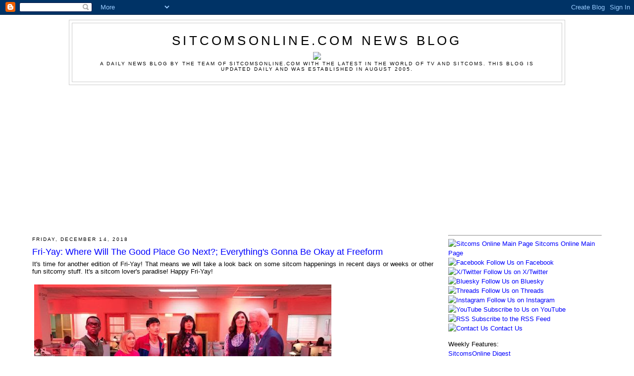

--- FILE ---
content_type: text/html; charset=utf-8
request_url: https://www.google.com/recaptcha/api2/aframe
body_size: 269
content:
<!DOCTYPE HTML><html><head><meta http-equiv="content-type" content="text/html; charset=UTF-8"></head><body><script nonce="FM9XDzy9cmrZRQkqWMA6AQ">/** Anti-fraud and anti-abuse applications only. See google.com/recaptcha */ try{var clients={'sodar':'https://pagead2.googlesyndication.com/pagead/sodar?'};window.addEventListener("message",function(a){try{if(a.source===window.parent){var b=JSON.parse(a.data);var c=clients[b['id']];if(c){var d=document.createElement('img');d.src=c+b['params']+'&rc='+(localStorage.getItem("rc::a")?sessionStorage.getItem("rc::b"):"");window.document.body.appendChild(d);sessionStorage.setItem("rc::e",parseInt(sessionStorage.getItem("rc::e")||0)+1);localStorage.setItem("rc::h",'1768646609766');}}}catch(b){}});window.parent.postMessage("_grecaptcha_ready", "*");}catch(b){}</script></body></html>